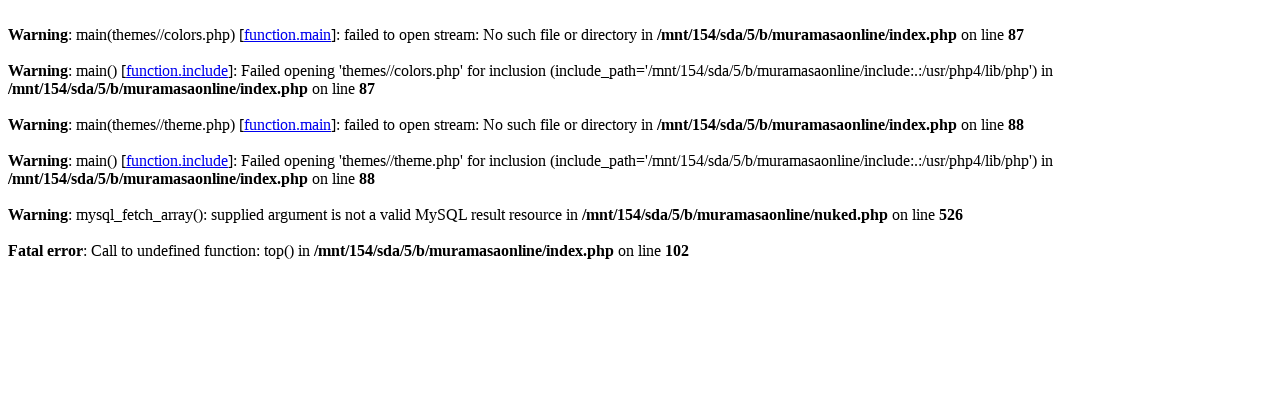

--- FILE ---
content_type: text/html
request_url: http://muramasaonline.free.fr/index.php?file=Members&op=detail&autor=reganmckinley
body_size: 1323
content:
<br />
<b>Warning</b>:  main(themes//colors.php) [<a href='function.main'>function.main</a>]: failed to open stream: No such file or directory in <b>/mnt/154/sda/5/b/muramasaonline/index.php</b> on line <b>87</b><br />
<br />
<b>Warning</b>:  main() [<a href='function.include'>function.include</a>]: Failed opening 'themes//colors.php' for inclusion (include_path='/mnt/154/sda/5/b/muramasaonline/include:.:/usr/php4/lib/php') in <b>/mnt/154/sda/5/b/muramasaonline/index.php</b> on line <b>87</b><br />
<br />
<b>Warning</b>:  main(themes//theme.php) [<a href='function.main'>function.main</a>]: failed to open stream: No such file or directory in <b>/mnt/154/sda/5/b/muramasaonline/index.php</b> on line <b>88</b><br />
<br />
<b>Warning</b>:  main() [<a href='function.include'>function.include</a>]: Failed opening 'themes//theme.php' for inclusion (include_path='/mnt/154/sda/5/b/muramasaonline/include:.:/usr/php4/lib/php') in <b>/mnt/154/sda/5/b/muramasaonline/index.php</b> on line <b>88</b><br />
<br />
<b>Warning</b>:  mysql_fetch_array(): supplied argument is not a valid MySQL result resource in <b>/mnt/154/sda/5/b/muramasaonline/nuked.php</b> on line <b>526</b><br />
<br />
<b>Fatal error</b>:  Call to undefined function:  top() in <b>/mnt/154/sda/5/b/muramasaonline/index.php</b> on line <b>102</b><br />
